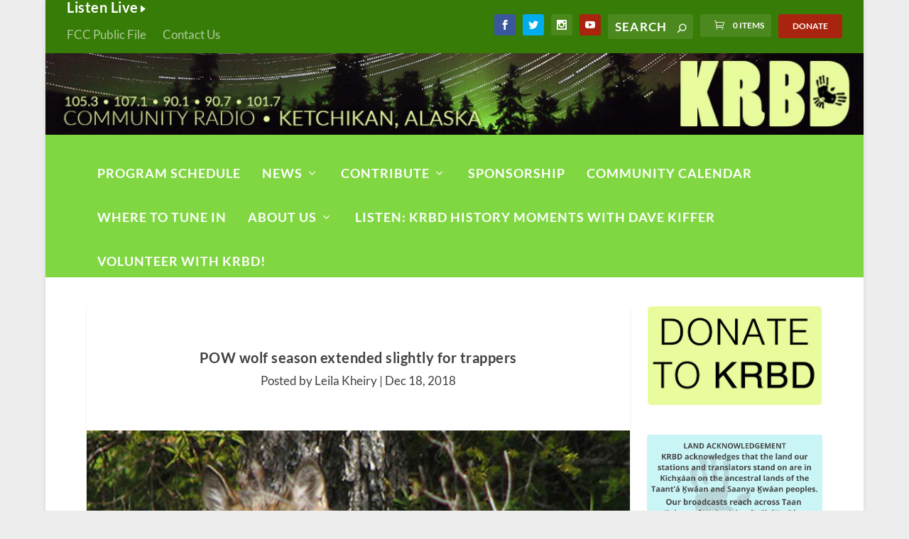

--- FILE ---
content_type: text/css
request_url: https://www.krbd.org/wp-content/themes/Extra/style.css
body_size: 52
content:
/*!
Theme Name: Extra
Theme URI: http://www.elegantthemes.com/gallery/extra/
Version: 4.27.5
Description: Extra
Author: Elegant Themes
Author URI: http://www.elegantthemes.com
License: GNU General Public License v2
License URI: http://www.gnu.org/licenses/gpl-2.0.html
*/



--- FILE ---
content_type: text/plain; charset=utf-8
request_url: https://events.getsitectrl.com/api/v1/events
body_size: 558
content:
{"id":"670296f869900298","user_id":"670296f869a5cd61","time":1769700319654,"token":"1769700319.44691d0de50c2022b6955e7c35fda430.8cc9ced45fc6b9623655500151fc4af3","geo":{"ip":"3.133.129.247","geopath":"147015:147763:220321:","geoname_id":4509177,"longitude":-83.0061,"latitude":39.9625,"postal_code":"43215","city":"Columbus","region":"Ohio","state_code":"OH","country":"United States","country_code":"US","timezone":"America/New_York"},"ua":{"platform":"Desktop","os":"Mac OS","os_family":"Mac OS X","os_version":"10.15.7","browser":"Other","browser_family":"ClaudeBot","browser_version":"1.0","device":"Spider","device_brand":"Spider","device_model":"Desktop"},"utm":{}}